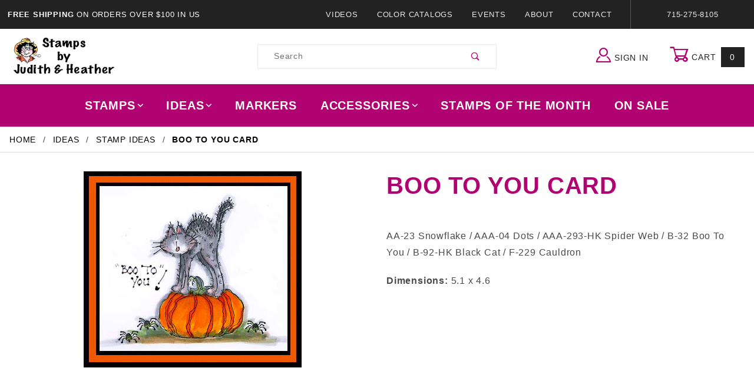

--- FILE ---
content_type: text/html; charset=utf-8
request_url: https://www.stampsbyjudith.com/boo-to-you-card.html
body_size: 10504
content:
<!DOCTYPE html><html lang="en" class="no-js" xmlns:fb="http://ogp.me/ns/fb#"><script>window.addEventListener('DOMContentLoaded', function () {sessionStorage.setItem('continue_url', 'https://www.stampsbyjudith.com/boo-to-you-card.html');});</script><head><meta charset="utf-8"><meta http-equiv="X-UA-Compatible" content="IE=edge"><meta name="viewport" content="width=device-width, initial-scale=1"><base href="https://www.stampsbyjudith.com/mm5/"><title>StampsByJudith.com: Boo To You Card</title><link rel="preconnect" crossorigin href="//www.google-analytics.com" data-resource-group="css_list" data-resource-code="preconnect-google-analytics" /><link rel="preconnect" crossorigin href="https://fonts.gstatic.com" data-resource-group="css_list" data-resource-code="preconnect-google-fonts" /><link rel="stylesheet" href="https://fonts.googleapis.com/css?family=Poppins:400,500,700&amp;display=optional" data-resource-group="css_list" data-resource-code="google-fonts" /><link type="text/css" media="all" rel="stylesheet" href="https://www.stampsbyjudith.com/mm5/json.mvc?Store_Code=stampsbyjudith&amp;Function=CSSResource_Output&amp;CSSCombinedResource_Code=stylesheet&T=3558e0ca" data-resource-group="css_list" data-resource-code="stylesheet" /><link type="text/css" media="all" rel="stylesheet" href="css/00000001/combofacets.css?T=e38d0a92" data-resource-group="css_list" data-resource-code="combofacets" /><script type="text/javascript">
var MMThemeBreakpoints =
[
{
"code":	"mobile",
"name":	"Mobile",
"start":	{
"unit": "px",
"value": ""
}
,
"end":	{
"unit": "em",
"value": "39.999"
}
}
,{
"code":	"tablet",
"name":	"Tablet",
"start":	{
"unit": "px",
"value": ""
}
,
"end":	{
"unit": "em",
"value": "59.999"
}
}
];
</script>
<script type="text/javascript">
var json_url = "https:\/\/www.stampsbyjudith.com\/mm5\/json.mvc\u003F";
var json_nosessionurl = "https:\/\/www.stampsbyjudith.com\/mm5\/json.mvc\u003F";
var Store_Code = "stampsbyjudith";
</script>
<script type="text/javascript" src="https://www.stampsbyjudith.com/mm5/clientside.mvc?T=6530d34b&amp;Module_Code=cmp-cssui-searchfield&amp;Filename=runtime.js" integrity="sha512-GT3fQyjPOh3ZvhBeXjc3+okpwb4DpByCirgPrWz6TaihplxQROYh7ilw9bj4wu+hbLgToqAFQuw3SCRJjmGcGQ==" crossorigin="anonymous" async defer></script>
<script type="text/javascript">
var MMSearchField_Search_URL_sep = "https:\/\/www.stampsbyjudith.com\/search.html\u003FSearch=";
(function( obj, eventType, fn )
{
if ( obj.addEventListener )
{
obj.addEventListener( eventType, fn, false );
}
else if ( obj.attachEvent )
{
obj.attachEvent( 'on' + eventType, fn );
}
})( window, 'mmsearchfield_override', function()
{
MMSearchField.prototype.onMenuAppendHeader = function () {return null;};MMSearchField.prototype.onMenuAppendItem = function (data) {var span;span = newElement('span', {'class': 'x-search-preview__entry'}, null, null);span.innerHTML = data;return span;};MMSearchField.prototype.onMenuAppendStoreSearch = function (search_value) {var item;item = newElement('div', {'class': 'x-search-preview__search-all'}, null, null);item.element_text = newTextNode('Search store for product "' + search_value + '"', item);return item;};MMSearchField.prototype.onFocus = function () {this.element_menu.classList.toggle('x-search-preview--open');};MMSearchField.prototype.onBlur = function () {this.element_menu.classList.toggle('x-search-preview--open');};
} );
</script>
<script type="text/javascript" src="https://www.stampsbyjudith.com/mm5/clientside.mvc?T=6530d34b&amp;Filename=runtime_ui.js" integrity="sha512-ZIZBhU8Ftvfk9pHoUdkXEXY8RZppw5nTJnFsMqX+3ViPliSA/Y5WRa+eK3vIHZQfqf3R/SXEVS1DJTjmKgVOOw==" crossorigin="anonymous" async defer></script><script type="text/javascript" src="https://www.stampsbyjudith.com/mm5/clientside.mvc?T=6530d34b&amp;Filename=ajax.js" integrity="sha512-hBYAAq3Edaymi0ELd4oY1JQXKed1b6ng0Ix9vNMtHrWb3FO0tDeoQ95Y/KM5z3XmxcibnvbVujqgLQn/gKBRhA==" crossorigin="anonymous" async defer></script><link rel="shortcut icon" type="image/x-icon" href="https://www.stampsbyjudith.com/267.ico"><link rel="canonical" href="https://www.stampsbyjudith.com/boo-to-you-card.html" itemprop="url"><script type="text/javascript" src="https://www.stampsbyjudith.com/mm5/clientside.mvc?T=6530d34b&Module_Code=mvga&amp;Filename=mvga.js"></script><link type="text/css" media="all" rel="stylesheet" integrity="sha256-lWOXBr8vqpiy3pliCN1FmPIYkHdcr8Y0nc2BRMranrA= sha384-0K5gx4GPe3B0+RaqthenpKbJBAscHbhUuTd+ZmjJoHkRs98Ms3Pm2S4BvJqkmBdh sha512-wrhf+QxqNNvI+O73Y1XxplLd/Bt2GG2kDlyCGfeByKkupyZlAKZKAHXE2TM9/awtFar6eWl+W9hNO6Mz2QrA6Q==" crossorigin="anonymous" href="https://www.stampsbyjudith.com/mm5/json.mvc?Store_Code=stampsbyjudith&amp;Function=CSSResource_Output&amp;CSSResource_Code=mm-theme-styles&T=afefd8f8" data-resource-group="modules" data-resource-code="mm-theme-styles" /><link type="text/css" media="all" rel="stylesheet" href="themes/shadows/ui/css/custom.css?T=98e1208c" data-resource-group="head_tag" data-resource-code="aarc-style" /><script type="text/javascript" async defer src="scripts/00000001/runtime_combofacets.js?T=d9c31a70" data-resource-group="head_tag" data-resource-code="runtimecombofacets"></script><script type="text/javascript" async="async" src="https://platform-api.sharethis.com/js/sharethis.js#property=5fc56284e825b1001350dbd7&amp;product=sop" data-resource-group="head_tag" data-resource-code="sharethis"></script><script type="text/javascript" src="https://www.stampsbyjudith.com/mm5/clientside.mvc?T=6530d34b&amp;Filename=runtime.js" integrity="sha512-EiU7WIxWkagpQnQdiP517qf12PSFAddgl4rw2GQi8wZOt6BLZjZIAiX4R53VP0ePnkTricjSB7Edt1Bef74vyg==" crossorigin="anonymous" async defer></script><script type="text/javascript" src="https://www.stampsbyjudith.com/mm5/clientside.mvc?T=6530d34b&amp;Filename=MivaEvents.js" integrity="sha512-bmgSupmJLB7km5aCuKy2K7B8M09MkqICKWkc+0w/Oex2AJv3EIoOyNPx3f/zwF0PZTuNVaN9ZFTvRsCdiz9XRA==" crossorigin="anonymous" async defer></script><script type="text/javascript" src="https://www.stampsbyjudith.com/mm5/clientside.mvc?T=6530d34b&amp;Filename=AttributeMachine.js" integrity="sha512-e2qSTe38L8wIQn4VVmCXg72J5IKMG11e3c1u423hqfBc6VT0zY/aG1c//K/UjMA6o0xmTAyxRmPOfEUlOFFddQ==" crossorigin="anonymous" async defer></script>
<script type="text/javascript">
(function( obj, eventType, fn )
{
if ( obj.addEventListener )
{
obj.addEventListener( eventType, fn, false );
}
else if ( obj.attachEvent )
{
obj.attachEvent( 'on' + eventType, fn );
}
})( window, 'attributemachine_override', function()
{
AttributeMachine.prototype.Generate_Discount = function (discount) {var discount_div;discount_div = document.createElement('div');discount_div.innerHTML = discount.descrip + ': ' + discount.formatted_discount;return discount_div;};AttributeMachine.prototype.Generate_Swatch = function (product_code, attribute, option) {var swatch_container = document.querySelector('#swatches');var swatch = document.createElement('li');var img = document.createElement('img');img.src = option.image;img.setAttribute('alt', option.prompt);img.setAttribute('title', option.prompt);swatch.classList.add('o-list-inline__item');swatch.setAttribute('data-code', option.code);swatch.setAttribute('data-color', option.prompt);swatch.appendChild(img);setTimeout(function () {if (swatch_container) {var swatch_element = swatch_container.querySelector('ul');var swatch_select = document.querySelector('[data-hook="attribute-swatch-select"]');var swatch_selected = swatch_select.options[swatch_select.selectedIndex].text;var swatch_name_element = document.querySelector('[data-hook="attribute-swatch-name"]');var swatchElements = swatch_element.querySelectorAll('li');swatch_element.removeAttribute('style');swatch_element.classList.add('o-list-inline');/*** Adds the selected swatch name to the label.*/swatch_name_element.textContent = swatch_selected;/*** Adds an active class to the selected swatch.*/swatchElements.forEach(function (swatchElement) {var swatchColor = swatchElement.getAttribute('data-code');var swatchImage = swatchElement.querySelector('img');if (swatchColor === swatch_select.options[swatch_select.selectedIndex].value) {swatchImage.classList.add('x-product-layout-purchase__swatches--active');}});}}, 0);return swatch;};AttributeMachine.prototype.Swatch_Click = function(input, attribute, option) {var swatch_name_element = document.querySelector('[data-hook="attribute-swatch-name"]');var i;for (i = 0; i < input.select.options.length; i++) {if (input.select.options[i].value === option.code) {input.select.selectedIndex = i;}}if (attribute.inventory) {this.Attribute_Changed(input);}swatch_name_element.innerHTML = option.prompt;};
} );
</script>
<script type="text/javascript" src="https://www.stampsbyjudith.com/mm5/clientside.mvc?T=6530d34b&amp;Filename=ImageMachine.js" integrity="sha512-luSn6atUPOw8U8HPV927zNVkcbbDcvbAlaSh/MEWznSCrOzPC2iQVeXSwLabEEn43FBmR6lKN0jhsWKmJR4n1Q==" crossorigin="anonymous" async defer></script>
<script type="text/javascript">
(function( obj, eventType, fn )
{
if ( obj.addEventListener )
{
obj.addEventListener( eventType, fn, false );
}
else if ( obj.attachEvent )
{
obj.attachEvent( 'on' + eventType, fn );
}
})( window, 'imagemachine_override', function()
{
ImageMachine.prototype.ImageMachine_Generate_Thumbnail = function (thumbnail_image, main_image, closeup_image, type_code) {var thumbnail,img;thumbnail = document.createElement('li');thumbnail.classList.add('o-layout__item');thumbnail.classList.add('x-product-layout-images__thumbnail-image');if (typeof( thumbnail_image ) === 'string' && thumbnail_image.length > 0) {img = document.createElement('img');img.src = thumbnail_image;img.setAttribute('alt', 'Boo To You Card');img.setAttribute('title', 'Boo To You Card');thumbnail.appendChild(img);}return thumbnail;};/*** This disables the default Miva image zoom functionality.*/ImageMachine.prototype.Closeup_Open = function () {return false;}
} );
</script>
<meta property="og:title" content="Boo To You Card"><meta property="og:type" content="product"><meta property="og:image" content="http://www.stampsbyjudith.com/mm5/graphics/00000001/1/Scardey-Cat-Card-web.gif"><meta property="og:url" content="https://www.stampsbyjudith.com/boo-to-you-card.html"><meta property="og:site_name" content="StampsByJudith.com"><meta property="og:description" content="Check out the deal on Boo To You Card at StampsByJudith.com"><meta property="og:locale" content="en_US"><meta name="twitter:card" content="summary_large_image"><meta name="twitter:site" content="@TWITTER_ACCOUNT"><meta name="twitter:creator" content="@TWITTER_ACCOUNT"><meta name="twitter:url" content="https://www.stampsbyjudith.com/boo-to-you-card.html"><meta name="twitter:title" content="Boo To You Card"><meta name="twitter:description" content="Check out the deal on Boo To You Card at StampsByJudith.com"><meta name="twitter:image" content="http://www.stampsbyjudith.com/mm5/graphics/00000001/1/Scardey-Cat-Card-web.gif"><meta name="twitter:image:alt" content="Boo To You Card"></head><body id="js-PROD" class="o-site-wrapper t-page-prod"><div id="mini_basket" class="readytheme-contentsection">
<section class="x-mini-basket" data-hook="mini-basket" data-item-count="0" data-subtotal=""><div class="x-mini-basket__content u-bg-white"><header><div class="x-mini-basket__header"><strong>My Cart: 0 item(s)</strong><button class="c-button u-bg-gray-40 u-icon-cross" data-hook="close-mini-basket"></button></div><hr class="c-keyline"></header><footer class="x-mini-basket__footer"><div class="x-messages x-messages--info">Your Shopping Cart Is Empty</div></footer></div></section>
</div>
<header class="o-wrapper o-wrapper--full o-wrapper--flush t-site-header" data-hook="site-header"><section class="o-layout u-bg-gray-50 u-color-white t-site-header__top-navigation "><div class="o-layout__item u-width-12 u-width-4--l u-width-7--w u-text-center u-text-left--l"><span id="header_message" class="readytheme-banner">
<span class="u-text-uppercase t-site-header__message"><strong>Free Shipping</strong> On Orders Over $100 In US</span>
</span>
</div><div class="o-layout o-layout--align-center o-layout__item u-text-uppercase u-hidden u-flex--l u-width-8--l u-width-5--w t-site-header__links"><div class="o-layout__item"><div class="x-transfigure-navigation__footer">
<a class="x-transfigure-navigation__footer-link u-color-gray-40" href="https://www.stampsbyjudith.com/videos.html" title="Videos">Videos</a>
<a class="x-transfigure-navigation__footer-link u-color-gray-40" href="https://www.stampsbyjudith.com/color-catalog.html" title="Color Catalogs">Color Catalogs</a>
<a class="x-transfigure-navigation__footer-link u-color-gray-40" href="https://www.stampsbyjudith.com/events.html" title="Events">Events</a>
<a class="x-transfigure-navigation__footer-link u-color-gray-40" href="https://www.stampsbyjudith.com/about-us-2497.html" title="About">About</a>
<a class="x-transfigure-navigation__footer-link u-color-gray-40" href="https://www.stampsbyjudith.com/contact-us.html" title="Contact">Contact</a>
</div></div><div class="o-layout__item u-color-gray-10 u-text-center">715-275-8105</div></div></section><section class="o-wrapper t-site-header__masthead"><div class="o-layout o-layout--align-center"><div class="o-layout__item u-width-2 u-width-1--m u-hidden--l "><button class="c-button c-button--flush c-button--full c-button--hollow u-bg-transparent u-border-none u-color-gray-50 u-font-huge u-icon-menu" data-hook="open-main-menu"></button></div><div class="o-layout__item u-width-8 u-width-10--m u-width-4--l u-width-5--w u-text-center u-text-left--l t-site-header__logo"><a href="https://www.stampsbyjudith.com/storefront.html" title="StampsByJudith.com" rel="nofollow"><img src="graphics/00000001/logo.png" alt="Shadows ReadyTheme" title="Shadows ReadyTheme"></a></div><div class="o-layout__item u-width-2 u-width-1--m u-hidden--l "><a class="u-icon-cart-empty u-color-gray-50 t-site-header__basket-link--mobile" data-hook="open-mini-basket" href="https://www.stampsbyjudith.com/basket-contents.html"><span class="u-bg-gray-50 u-color-gray-10 u-font-primary t-site-header__basket-link-quantity--mobile" data-hook="mini-basket-count ">0</span></a></div><div class="o-layout__item u-width-12 u-width-4--l " itemscope itemtype="http://schema.org/WebSite"><meta itemprop="url" content="//www.stampsbyjudith.com/"/><form class="t-site-header__search-form" method="post" action="https://www.stampsbyjudith.com/search.html" itemprop="potentialAction" itemscope itemtype="http://schema.org/SearchAction"><fieldset><legend>Product Search</legend><ul class="c-form-list"><li class="c-form-list__item c-form-list__item--full c-control-group u-flex"><meta itemprop="target" content="https://www.stampsbyjudith.com/search.html?q={Search}"/><input class="c-form-input c-control-group__field u-bg-transparent u-border-none" data-mm_searchfield="Yes" data-mm_searchfield_id="x-search-preview" type="search" name="Search" value="" placeholder="Search" autocomplete="off" required itemprop="query-input"><button class="c-button c-button--large c-control-group__button u-bg-transparent u-color-gray-50 u-icon-search u-border-none" type="submit"></button></li></ul></fieldset><span class="x-search-preview" data-mm_searchfield_menu="Yes" data-mm_searchfield_id="x-search-preview"></span></form></div><div class="o-layout__item u-hidden u-flex--l u-width-4--l u-width-3--w t-site-header__masthead-links "><a class="u-color-gray-50 u-text-uppercase" data-hook="show-related" data-target="global-account" href="https://www.stampsbyjudith.com/customer-login.html"><span class="u-icon-user u-color-gray-40"></span> Sign In</a><a class="u-color-gray-50 u-text-uppercase t-site-header__basket-link" data-hook="open-mini-basket" href="https://www.stampsbyjudith.com/basket-contents.html"><span class="u-icon-cart-empty" data-hook="open-mini-basket"></span> Cart<span class="u-bg-gray-50 u-color-white t-site-header__basket-link-quantity" data-hook="open-mini-basket mini-basket-count">0</span></a></div><div class="u-over-everything t-global-account" data-hook="global-account"><form class="t-global-account__form" method="post" action="https://www.stampsbyjudith.com/boo-to-you-card.html" autocomplete="off"><fieldset><legend>Global Account Log In</legend><input type="hidden" name="Action" value="LOGN" /><input type="hidden" name="Category_Code" value="161" /><input type="hidden" name="Product_Code" value="BooToYouCard" /><input type="hidden" name="Search" value="" /><input type="hidden" name="Per_Page" value="" /><input type="hidden" name="Sort_By" value="disp_order" /><ul class="c-form-list"><li class="c-form-list__item c-form-list__item--full"><label class="u-hide-visually">Email Adress</label><input class="c-form-input c-form-input--large" type="email" name="Customer_LoginEmail" value="" autocomplete="email" placeholder="Email" required></li><li class="c-form-list__item c-form-list__item--full"><label class="u-hide-visually">Password</label><input class="c-form-input c-form-input--large" type="password" name="Customer_Password" autocomplete="current-password" placeholder="Password"></li><li class="c-form-list__item c-form-list__item--full"><input class="c-button c-button--full c-button--huge u-bg-gray-50 u-color-white u-text-bold u-text-uppercase" type="submit" value="Sign In"></li><li class="c-form-list__item c-form-list__item--full"><a class="c-button c-button--full c-button--hollow c-button--huge u-bg-white u-color-gray-50 u-text-bold u-text-uppercase" href="https://www.stampsbyjudith.com/customer-login.html">Register</a></li><li class="c-form-list__item c-form-list__item--full u-text-center"><a class="u-color-gray-30 u-text-bold u-font-small u-text-uppercase" href="https://www.stampsbyjudith.com/forgot-password.html">Forgot Password?</a></li></ul></fieldset></form></div><div class="o-layout__item u-width-12 u-width-8--l u-width-7--w u-hidden "><br class="u-hidden--m"><span class="c-heading-echo u-block u-text-bold u-text-center u-text-right--l u-text-uppercase u-color-gray-20"><span class="u-icon-secure"></span> Secure Checkout</span></div></div></section></header><!-- end t-site-header --><div class="o-wrapper o-wrapper--full o-wrapper--flush t-site-navigation "><div class="o-layout o-layout--align-center o-layout--flush o-layout--justify-center t-site-navigation__wrap"><nav class="o-layout__item u-width-12 u-text-bold u-text-uppercase c-navigation x-transfigure-navigation " data-hook="transfigure-navigation"><div class="x-transfigure-navigation__wrap" data-layout="horizontal-drop-down"><header class="x-transfigure-navigation__header u-hidden--l c-control-group"><a class="c-button c-button--full c-button--large c-control-group__button u-bg-gray-10 u-color-gray-50 u-text-bold u-text-uppercase" href="https://www.stampsbyjudith.com/customer-login.html"><span class="u-icon-user"></span> Sign In or Register</a><button class="c-button u-bg-gray-40 u-color-gray-10 u-icon-cross c-control-group__button" data-hook="close-main-menu"></button></header><div class="x-transfigure-navigation__content"><ul class="c-navigation__row x-transfigure-navigation__row"><li class="c-navigation__list has-child-menu" data-hook="has-drop-down has-child-menu"><a class="c-navigation__link" href="https://www.stampsbyjudith.com/stamps.html" target="_self">Stamps<span class="c-navigation__link-carat"><span class="u-icon-chevron-right"></span></span></a><ul class="c-navigation__row is-hidden"><li class="c-navigation__list u-hidden--l" data-hook="show-previous-menu"><span class="c-navigation__link"><span class="u-icon-chevron-left">&nbsp;</span><span class="o-layout--grow">Main Menu</span></span></li><li class="c-navigation__list "><a class="c-navigation__link" href="https://www.stampsbyjudith.com/stamps-of-the-month.html" target="_self">Stamps Of The Month</a></li><li class="c-navigation__list "><a class="c-navigation__link" href="https://www.stampsbyjudith.com/4th-of-july.html" target="_self">4th of July</a></li><li class="c-navigation__list "><a class="c-navigation__link" href="https://www.stampsbyjudith.com/baby.html" target="_self">Baby</a></li><li class="c-navigation__list "><a class="c-navigation__link" href="https://www.stampsbyjudith.com/bears.html" target="_self">Bears</a></li><li class="c-navigation__list "><a class="c-navigation__link" href="https://www.stampsbyjudith.com/birds.html" target="_self">Birds</a></li><li class="c-navigation__list "><a class="c-navigation__link" href="https://www.stampsbyjudith.com/birthday.html" target="_self">Birthday</a></li><li class="c-navigation__list "><a class="c-navigation__link" href="https://www.stampsbyjudith.com/bugs.html" target="_self">Bugs</a></li><li class="c-navigation__list "><a class="c-navigation__link" href="https://www.stampsbyjudith.com/cats.html" target="_self">Cats</a></li><li class="c-navigation__list "><a class="c-navigation__link" href="https://www.stampsbyjudith.com/christmaswinter.html" target="_self">Christmas/Winter</a></li><li class="c-navigation__list "><a class="c-navigation__link" href="https://www.stampsbyjudith.com/clothes.html" target="_self">Clothes</a></li><li class="c-navigation__list "><a class="c-navigation__link" href="https://www.stampsbyjudith.com/containers.html" target="_self">Containers</a></li><li class="c-navigation__list "><a class="c-navigation__link" href="https://www.stampsbyjudith.com/cubes.html" target="_self">Cubes</a></li><li class="c-navigation__list "><a class="c-navigation__link" href="https://www.stampsbyjudith.com/dogs.html" target="_self">Dogs</a></li><li class="c-navigation__list "><a class="c-navigation__link" href="https://www.stampsbyjudith.com/easter.html" target="_self">Easter</a></li><li class="c-navigation__list "><a class="c-navigation__link" href="https://www.stampsbyjudith.com/fallthanksgiving.html" target="_self">Fall/Thanksgiving</a></li><li class="c-navigation__list "><a class="c-navigation__link" href="https://www.stampsbyjudith.com/fathers-day.html" target="_self">Fathers Day</a></li><li class="c-navigation__list "><a class="c-navigation__link" href="https://www.stampsbyjudith.com/flowers-plants.html" target="_self">Flowers & Plants</a></li><li class="c-navigation__list "><a class="c-navigation__link" href="https://www.stampsbyjudith.com/food.html" target="_self">Food</a></li><li class="c-navigation__list "><a class="c-navigation__link" href="https://www.stampsbyjudith.com/halloween.html" target="_self">Halloween</a></li><li class="c-navigation__list "><a class="c-navigation__link" href="https://www.stampsbyjudith.com/interactive.html" target="_self">Interactive</a></li><li class="c-navigation__list "><a class="c-navigation__link" href="https://www.stampsbyjudith.com/ladies-people.html" target="_self">Ladies & People</a></li><li class="c-navigation__list "><a class="c-navigation__link" href="https://www.stampsbyjudith.com/men-guy-stuff.html" target="_self">Men & Guy Stuff</a></li><li class="c-navigation__list "><a class="c-navigation__link" href="https://www.stampsbyjudith.com/mothers-day.html" target="_self">Mothers Day</a></li><li class="c-navigation__list "><a class="c-navigation__link" href="https://www.stampsbyjudith.com/new-images.html" target="_self">New Images</a></li><li class="c-navigation__list "><a class="c-navigation__link" href="https://www.stampsbyjudith.com/other-animals.html" target="_self">Other Animals</a></li><li class="c-navigation__list "><a class="c-navigation__link" href="https://www.stampsbyjudith.com/sayings.html" target="_self">Sayings</a></li><li class="c-navigation__list "><a class="c-navigation__link" href="https://www.stampsbyjudith.com/school.html" target="_self">School</a></li><li class="c-navigation__list "><a class="c-navigation__link" href="https://www.stampsbyjudith.com/scrapbooking.html" target="_self">Scrapbooking</a></li><li class="c-navigation__list "><a class="c-navigation__link" href="https://www.stampsbyjudith.com/skinnies.html" target="_self">Skinnies</a></li><li class="c-navigation__list "><a class="c-navigation__link" href="https://www.stampsbyjudith.com/stamps-2362.html" target="_self">Stamps</a></li><li class="c-navigation__list "><a class="c-navigation__link" href="https://www.stampsbyjudith.com/sticks.html" target="_self">Sticks</a></li><li class="c-navigation__list "><a class="c-navigation__link" href="https://www.stampsbyjudith.com/stubbies.html" target="_self">Stubbies</a></li><li class="c-navigation__list "><a class="c-navigation__link" href="https://www.stampsbyjudith.com/trees-for-all-seasons.html" target="_self">Trees For All Seasons</a></li><li class="c-navigation__list "><a class="c-navigation__link" href="https://www.stampsbyjudith.com/valentines-day.html" target="_self">Valentines Day</a></li><li class="c-navigation__list "><a class="c-navigation__link" href="https://www.stampsbyjudith.com/wedding.html" target="_self">Weddings</a></li><li class="c-navigation__list "><a class="c-navigation__link" href="https://www.stampsbyjudith.com/unmounted-stamps.html" target="_self">Unmounted Sets</a></li><li class="c-navigation__list u-hidden--l"><a class="c-navigation__link" href="https://www.stampsbyjudith.com/stamps.html" target="_self">View All Stamps</a></li></ul></li><li class="c-navigation__list has-child-menu" data-hook="has-drop-down has-child-menu"><a class="c-navigation__link" href="https://www.stampsbyjudith.com/ideas.html" target="_self">Ideas<span class="c-navigation__link-carat"><span class="u-icon-chevron-right"></span></span></a><ul class="c-navigation__row is-hidden"><li class="c-navigation__list u-hidden--l" data-hook="show-previous-menu"><span class="c-navigation__link"><span class="u-icon-chevron-left">&nbsp;</span><span class="o-layout--grow">Main Menu</span></span></li><li class="c-navigation__list "><a class="c-navigation__link" href="https://www.stampsbyjudith.com/new-card-ideas.html" target="_self">New Card Ideas</a></li><li class="c-navigation__list "><a class="c-navigation__link" href="https://www.stampsbyjudith.com/4th-of-july-ideas.html" target="_self">4th of July Ideas</a></li><li class="c-navigation__list "><a class="c-navigation__link" href="https://www.stampsbyjudith.com/animal-ideas.html" target="_self">Animal Ideas</a></li><li class="c-navigation__list "><a class="c-navigation__link" href="https://www.stampsbyjudith.com/baby-ideas.html" target="_self">Baby Ideas</a></li><li class="c-navigation__list "><a class="c-navigation__link" href="https://www.stampsbyjudith.com/bible-journaling-ideas.html" target="_self">Bible Journaling Ideas</a></li><li class="c-navigation__list "><a class="c-navigation__link" href="https://www.stampsbyjudith.com/birthday-ideas.html" target="_self">Birthday Ideas</a></li><li class="c-navigation__list "><a class="c-navigation__link" href="https://www.stampsbyjudith.com/christmaswinter-ideas.html" target="_self">Christmas/Winter Ideas</a></li><li class="c-navigation__list "><a class="c-navigation__link" href="https://www.stampsbyjudith.com/coffee-bean-ideas.html" target="_self">Coffee Bean Ideas</a></li><li class="c-navigation__list "><a class="c-navigation__link" href="https://www.stampsbyjudith.com/dressed-critters-ideas.html" target="_self">Dressed "Critters" Ideas</a></li><li class="c-navigation__list "><a class="c-navigation__link" href="https://www.stampsbyjudith.com/easter-ideas.html" target="_self">Easter Ideas</a></li><li class="c-navigation__list "><a class="c-navigation__link" href="https://www.stampsbyjudith.com/fathers-day-ideas.html" target="_self">Fathers Day Ideas</a></li><li class="c-navigation__list "><a class="c-navigation__link" href="https://www.stampsbyjudith.com/flowerinteractive-ideas.html" target="_self">Flower/Interactive Ideas</a></li><li class="c-navigation__list "><a class="c-navigation__link" href="https://www.stampsbyjudith.com/food-ideas.html" target="_self">Food Ideas</a></li><li class="c-navigation__list "><a class="c-navigation__link" href="https://www.stampsbyjudith.com/guy-ideas.html" target="_self">Guy Ideas</a></li><li class="c-navigation__list "><a class="c-navigation__link" href="https://www.stampsbyjudith.com/halloween-ideas.html" target="_self">Halloween Ideas</a></li><li class="c-navigation__list "><a class="c-navigation__link" href="https://www.stampsbyjudith.com/ladypeople-ideas.html" target="_self">Lady/People Ideas</a></li><li class="c-navigation__list "><a class="c-navigation__link" href="https://www.stampsbyjudith.com/mothers-day-ideas.html" target="_self">Mothers Day Ideas</a></li><li class="c-navigation__list "><a class="c-navigation__link" href="https://www.stampsbyjudith.com/school-ideas.html" target="_self">School Ideas</a></li><li class="c-navigation__list "><a class="c-navigation__link" href="https://www.stampsbyjudith.com/special-occasion-ideas.html" target="_self">Special occasion Ideas</a></li><li class="c-navigation__list "><a class="c-navigation__link" href="https://www.stampsbyjudith.com/stamp-ideas.html" target="_self">Stamp Ideas</a></li><li class="c-navigation__list "><a class="c-navigation__link" href="https://www.stampsbyjudith.com/stick-stubbie-ideas.html" target="_self">Stick & Stubbie Ideas</a></li><li class="c-navigation__list "><a class="c-navigation__link" href="https://www.stampsbyjudith.com/thanksgivingfall-ideas.html" target="_self">Thanksgiving/Fall Ideas</a></li><li class="c-navigation__list "><a class="c-navigation__link" href="https://www.stampsbyjudith.com/trees-for-all-seasons-ideas.html" target="_self">Trees For All Seasons Ideas</a></li><li class="c-navigation__list "><a class="c-navigation__link" href="https://www.stampsbyjudith.com/valentines-day-ideas.html" target="_self">Valentines Day Ideas</a></li><li class="c-navigation__list "><a class="c-navigation__link" href="https://www.stampsbyjudith.com/wedding-ideas.html" target="_self">Wedding Ideas</a></li><li class="c-navigation__list u-hidden--l"><a class="c-navigation__link" href="https://www.stampsbyjudith.com/ideas.html" target="_self">View All Ideas</a></li></ul></li><li class="c-navigation__list "><a class="c-navigation__link" href="https://www.stampsbyjudith.com/markers.html" target="_self">Markers</a></li><li class="c-navigation__list has-child-menu" data-hook="has-drop-down has-child-menu"><a class="c-navigation__link" href="https://www.stampsbyjudith.com/accessories-2434.html" target="_self">Accessories<span class="c-navigation__link-carat"><span class="u-icon-chevron-right"></span></span></a><ul class="c-navigation__row is-hidden"><li class="c-navigation__list u-hidden--l" data-hook="show-previous-menu"><span class="c-navigation__link"><span class="u-icon-chevron-left">&nbsp;</span><span class="o-layout--grow">Main Menu</span></span></li><li class="c-navigation__list "><a class="c-navigation__link" href="https://www.stampsbyjudith.com/metal-dies.html" target="_self">Metal Dies</a></li><li class="c-navigation__list "><a class="c-navigation__link" href="https://www.stampsbyjudith.com/crystal-lacquer.html" target="_self">Crystal Lacquer</a></li><li class="c-navigation__list "><a class="c-navigation__link" href="https://www.stampsbyjudith.com/ink-pads.html" target="_self">Ink Pads</a></li><li class="c-navigation__list "><a class="c-navigation__link" href="https://www.stampsbyjudith.com/paper.html" target="_self">Paper</a></li><li class="c-navigation__list u-hidden--l"><a class="c-navigation__link" href="https://www.stampsbyjudith.com/accessories-2434.html" target="_self">View All Accessories</a></li></ul></li><li class="c-navigation__list "><a class="c-navigation__link" href="https://www.stampsbyjudith.com/stamps-of-the-month.html" target="_self">Stamps Of The Month</a></li><li class="c-navigation__list "><a class="c-navigation__link" href="https://www.stampsbyjudith.com/mm5/merchant.mvc?Screen=CTGY&amp;Category_Code=sale" target="_self">On Sale</a></li><li class="c-navigation__list u-hidden--l u-text-left"><div class="x-transfigure-navigation__footer">
<a class="x-transfigure-navigation__footer-link u-color-gray-40" href="https://www.stampsbyjudith.com/videos.html" title="Videos">Videos</a>
<a class="x-transfigure-navigation__footer-link u-color-gray-40" href="https://www.stampsbyjudith.com/color-catalog.html" title="Color Catalogs">Color Catalogs</a>
<a class="x-transfigure-navigation__footer-link u-color-gray-40" href="https://www.stampsbyjudith.com/events.html" title="Events">Events</a>
<a class="x-transfigure-navigation__footer-link u-color-gray-40" href="https://www.stampsbyjudith.com/about-us-2497.html" title="About">About</a>
<a class="x-transfigure-navigation__footer-link u-color-gray-40" href="https://www.stampsbyjudith.com/contact-us.html" title="Contact">Contact</a>
</div></li></ul></div></div></nav></div></div><!-- end t-site-navigation --><nav class="x-collapsing-breadcrumbs t-breadcrumbs" data-hook="collapsing-breadcrumbs"><ul class="o-list-inline x-collapsing-breadcrumbs__group u-hidden" data-hook="collapsing-breadcrumbs__group"></ul><ul class="o-list-inline x-collapsing-breadcrumbs__list" data-hook="collapsing-breadcrumbs__list" itemscope itemtype="http://schema.org/BreadcrumbList"><li class="o-list-inline__item u-hidden" data-hook="collapsing-breadcrumbs__trigger-area"><button class="c-button c-button--hollow u-border-none u-color-black u-bg-transparent x-collapsing-breadcrumbs__button" data-hook="collapsing-breadcrumbs__button">&hellip;</button></li><li class="o-list-inline__item" data-hook="collapsing-breadcrumbs__item" itemprop="itemListElement" itemscope itemtype="http://schema.org/ListItem"><a class="u-color-black" href="https://www.stampsbyjudith.com/storefront.html" title="Home" itemprop="item"><span itemprop="name">Home</span></a><meta itemprop="position" content="1" /></li><li class="o-list-inline__item" data-hook="collapsing-breadcrumbs__item" itemprop="itemListElement" itemscope itemtype="http://schema.org/ListItem"><a class="u-color-black" href="https://www.stampsbyjudith.com/ideas.html" title="Ideas" itemprop="item"><span itemprop="name">Ideas</span></a><meta itemprop="position" content="2" /></li><li class="o-list-inline__item" data-hook="collapsing-breadcrumbs__item" itemprop="itemListElement" itemscope itemtype="http://schema.org/ListItem"><a class="u-color-black" href="https://www.stampsbyjudith.com/stamp-ideas.html" title="Stamp Ideas" itemprop="item"><span itemprop="name">Stamp Ideas</span></a><meta itemprop="position" content="3" /></li><li class="o-list-inline__item u-text-bold" data-hook="collapsing-breadcrumbs__item" itemprop="itemListElement" itemscope itemtype="http://schema.org/ListItem"><a class="u-color-black" href="https://www.stampsbyjudith.com/boo-to-you-card.html" title="Boo To You Card" itemprop="item"><span itemprop="name">Boo To You Card</span></a><meta itemprop="position" content="4" /></li></ul></nav><!-- end .x-collapsing-breadcrumbs --><main class="o-wrapper t-main-content-element"><section class="o-layout"><div class="o-layout__item"></div></section><section class="o-layout"><div class="o-layout__item"></div></section><!-- Start: Google Rich Snippets --><div itemscope itemtype="http://schema.org/Product"><meta itemprop="name" content="Boo To You Card" /><meta itemprop="image" content="http://www.stampsbyjudith.com/mm5/graphics/00000001/1/Scardey-Cat-Card-web.gif" /><meta itemprop="category" content="Stamp Ideas" /><meta itemprop="description" content="AA-23 Snowflake / AAA-04 Dots / AAA-293-HK Spider Web / B-32 Boo To You / B-92-HK Black Cat / F-229 Cauldron" /><div itemprop="offers" itemscope itemtype="http://schema.org/Offer"><meta itemprop="sku" content="BooToYouCard" /><section class="o-layout o-layout--wide u-grids-1 u-grids-2--m x-product-layout"><figure class="o-layout__item u-text-center x-product-layout-images"><a data-mini-modal data-mini-modal-type="inline" href="#closeup_image" title="Boo To You Card"><img id="main_image" class="x-product-layout-images__image" src="graphics/en-US/cssui/blank.gif" alt="Boo To You Card" title="Boo To You Card"></a><ul id="thumbnails" class="o-layout u-grids-3 u-grids-6--m o-layout--justify-center x-product-layout-images__thumbnail-list"></ul><img id="closeup_image" class="u-hide-visually" src="graphics/en-US/cssui/blank.gif" alt="Boo To You Card" title="Boo To You Card"><span id="closeup_close" class="u-hidden"><span id="closeup_div" class="u-hide-visually"></span></span><script type="text/javascript">
(function( obj, eventType, fn )
{
if ( obj.addEventListener )
{
obj.addEventListener( eventType, fn, false );
}
else if ( obj.attachEvent )
{
obj.attachEvent( 'on' + eventType, fn );
}
})( window, 'imagemachine_initialize', function()
{
var image_data1939 = [
{
"type_code":	"main",
"image_data":
[
"graphics\/00000001\/1\/Scardey-Cat-Card-web.gif",
"",
"graphics\/00000001\/1\/Scardey-Cat-Card-web.gif"
]
}
]
var im1939 = new ImageMachine( 'BooToYouCard', 0, 'main_image', 'thumbnails', 'closeup_div', 'closeup_image', 'closeup_close', '', 'B', 640, 640, 1, 'B', 960, 960, 1, 80, 80, 1, '' );
im1939.oninitialize( image_data1939 );
});
</script>
</figure><!-- end .x-product-layout-images --><div class="o-layout__item"><ul class="c-form-list"><li class="c-form-list__item c-form-list__item--full"><h1 class="c-heading-delta u-text-bold x-product-layout-purchase__name"><span itemprop="name">Boo To You Card</span></h1><div class="br-20"></div><div>AA-23 Snowflake / AAA-04 Dots / AAA-293-HK Spider Web / B-32 Boo To You / B-92-HK Black Cat / F-229 Cauldron</div><div class="br-20"></div><div class="custom-field" id="customfields-dimensions"><strong>Dimensions:</strong> 5.1 x 4.6</div></li></ul></div></section><div class="prod-youtube"></div><div class="clearfix"></div><div class="br-30"></div><script>if (typeof am1939 !== 'undefined') {var attrMachCall = am1939,attrPossible = amPossible1939;};</script><meta itemprop="priceCurrency" content="USD" /><meta itemprop="seller" content="StampsByJudith.com" /><meta itemprop="itemCondition" content="new" /></div></div><!-- End: Google Rich Snippets --><section class="o-layout"><div class="o-layout__item"><hr class="c-keyline"><br><h4 class="c-heading-delta u-text-bold u-text-center u-text-uppercase">Products Used On The Card</h4></div></section><br><section class="x-product-list x-product-list--carousel"><div class="x-carousel" data-hook="product-carousel"><button class="x-carousel__button u-icon-chevron-left" data-hook="carousel__button-previous"></button><div class="x-carousel__container x-carousel--animate" data-hook="carousel__container"><div class="o-layout__item u-width-3--m u-text-center x-product-list__item"><a class="u-block x-product-list__link" href="https://www.stampsbyjudith.com/aa-23-snowflake.html" title="AA-23 Snowflake"><figure class="x-product-list__figure"><img class="x-product-list__image" src="graphics/00000001/2/AA-23 Snowflake.jpg" alt="AA-23 Snowflake"><figcaption><strong class="x-product-list__name">AA-23 Snowflake</strong><span class="x-product-list__price">$2.50</span></figcaption></figure></a></div><div class="o-layout__item u-width-3--m u-text-center x-product-list__item"><a class="u-block x-product-list__link" href="https://www.stampsbyjudith.com/aaa-04-dots.html" title="AAA-04 Dots"><figure class="x-product-list__figure"><img class="x-product-list__image" src="graphics/00000001/2/AAA-04 Dots.jpg" alt="AAA-04 Dots"><figcaption><strong class="x-product-list__name">AAA-04 Dots</strong><span class="x-product-list__price">$3.50</span></figcaption></figure></a></div><div class="o-layout__item u-width-3--m u-text-center x-product-list__item"><a class="u-block x-product-list__link" href="https://www.stampsbyjudith.com/aaa-293-hk-spider-web.html" title="AAA-293-HK Spider Web"><figure class="x-product-list__figure"><img class="x-product-list__image" src="graphics/00000001/2/AAA-293-HK Spider Web.jpg" alt="AAA-293-HK Spider Web"><figcaption><strong class="x-product-list__name">AAA-293-HK Spider Web</strong><span class="x-product-list__price">$3.50</span></figcaption></figure></a></div><div class="o-layout__item u-width-3--m u-text-center x-product-list__item"><a class="u-block x-product-list__link" href="https://www.stampsbyjudith.com/b-32-boo-to-you.html" title="B-32 Boo To You"><figure class="x-product-list__figure"><img class="x-product-list__image" src="graphics/00000001/B-32 Boo to You2.jpg" alt="B-32 Boo To You"><figcaption><strong class="x-product-list__name">B-32 Boo To You</strong><span class="x-product-list__price">$4.75</span></figcaption></figure></a></div><div class="o-layout__item u-width-3--m u-text-center x-product-list__item"><a class="u-block x-product-list__link" href="https://www.stampsbyjudith.com/b-92-hk-black-cat.html" title="B-92-HK Black Cat"><figure class="x-product-list__figure"><img class="x-product-list__image" src="graphics/00000001/B-92-HK Black Cat.jpg" alt="B-92-HK Black Cat"><figcaption><strong class="x-product-list__name">B-92-HK Black Cat</strong><span class="x-product-list__price">$4.75</span></figcaption></figure></a></div><div class="o-layout__item u-width-3--m u-text-center x-product-list__item"><a class="u-block x-product-list__link" href="https://www.stampsbyjudith.com/f-229-cauldron.html" title="F-229 Cauldron"><figure class="x-product-list__figure"><img class="x-product-list__image" src="graphics/00000001/F-229 Culdron.jpg" alt="F-229 Cauldron"><figcaption><strong class="x-product-list__name">F-229 Cauldron</strong><span class="x-product-list__price">$6.50</span></figcaption></figure></a></div></div><button class="x-carousel__button x-carousel__button-right u-icon-chevron-right" data-hook="carousel__button-next"></button></div></section><br><!-- end .x-product-list --><section class="o-layout"><div class="o-layout__item"></div></section><section class="o-layout"><div class="o-layout__item"></div></section></main><!-- end t-site-content --><div class="footer-newsletter"><div class="container"><div id="newsletter_form" class="readytheme-contentsection">
<h3 class="text-center mrg-btm-0">Sign Up For Our Email Newsletter</h3><script async id="_ck_249323" src="https://forms.convertkit.com/249323?v=7"></script>
</div>
</div></div><footer class="o-wrapper o-wrapper--full u-bg-gray-10 t-site-footer"><div class="o-wrapper"><div class="o-layout o-layout--column o-layout--row--m t-site-footer__content"><section class="o-layout__item"><nav class="c-menu c-collapsible-menu">
<input id="footer_categories" class="c-collapsible-menu__trigger" type="checkbox">
<label class="c-collapsible-menu__label u-text-uppercase" for="footer_categories">Category</label>
<h5 class="c-menu__title u-text-uppercase">Category</h5>
<ul class="c-menu__list u-text-uppercase">
<li>
<a class="c-menu__link" href="https://www.stampsbyjudith.com/stamps.html" target="_self">Stamps</a>
</li>
<li>
<a class="c-menu__link" href="https://www.stampsbyjudith.com/ideas.html" target="_self">Ideas</a>
</li>
<li>
<a class="c-menu__link" href="https://www.stampsbyjudith.com/markers.html" target="_self">Markers</a>
</li>
<li>
<a class="c-menu__link" href="https://www.stampsbyjudith.com/accessories-2434.html" target="_self">Accessories</a>
</li>
<li>
<a class="c-menu__link" href="https://www.stampsbyjudith.com/stamps-of-the-month.html" target="_self">Stamps Of The Month</a>
</li>
<li>
<a class="c-menu__link" href="https://www.stampsbyjudith.com/mm5/merchant.mvc?Screen=CTGY&amp;Category_Code=sale" target="_self">On Sale</a>
</li>
</ul>
</nav>
</section><section class="o-layout__item"><nav class="c-menu c-collapsible-menu">
<input id="quick_links" class="c-collapsible-menu__trigger" type="checkbox">
<label class="c-collapsible-menu__label u-text-uppercase" for="quick_links">Quick Links</label>
<h5 class="c-menu__title u-text-uppercase">Quick Links</h5>
<ul class="c-menu__list u-text-uppercase">
<li>
<a class="c-menu__link" href="https://www.stampsbyjudith.com/about-us-2497.html" target="_self">About</a>
</li>
<li>
<a class="c-menu__link" href="https://www.stampsbyjudith.com/contact-us.html" target="_self">Contact</a>
</li>
<li>
<a class="c-menu__link" href="https://www.stampsbyjudith.com/events.html" target="_self">Events</a>
</li>
<li>
<a class="c-menu__link" href="https://www.stampsbyjudith.com/videos.html" target="_self">Videos</a>
</li>
<li>
<a class="c-menu__link" href="https://www.stampsbyjudith.com/privacy-policy-2498.html" target="_self">Privacy</a>
</li>
<li>
<a class="c-menu__link" href="https://www.stampsbyjudith.com/returns.html" target="_self">Policies</a>
</li>
<li>
<a class="c-menu__link" href="../../../../mm5/graphics/00000001/ClothesSizingGuide.pdf" target="_blank">Critter Clothes Sizing Guide</a>
</li>
<li>
<a class="c-menu__link" href="../../../../mm5/graphics/00000001/RetailStampList.pdf" target="_blank">Retail Stamp List</a>
</li>
<li>
<a class="c-menu__link" href="https://www.stampsbyjudith.com/frequently-asked-questions.html" target="_self">Frequently Asked Questions</a>
</li>
</ul>
</nav>
</section><section class="o-layout__item"><nav class="c-menu c-collapsible-menu t-global-footer-social-links"><input id="social_active" class="c-collapsible-menu__trigger" type="checkbox"><label class="c-collapsible-menu__label u-text-uppercase" for="social_active">Connect With Us</label><h5 class="c-menu__title u-text-uppercase">Connect With Us</h5><ul class="c-menu__list o-list-inline--narrow u-text-uppercase u-width-9--l" itemscope itemtype="http://schema.org/Organization"><link itemprop="url" href="//www.stampsbyjudith.com/"><link itemprop="logo" href="graphics/00000001/logo.png" /><li class="o-list-inline__item"><a class="c-menu__link u-icon-facebook u-color-gray-30" href="https://www.facebook.com/stampbyjudith/" title="Facebook" target="_blank" rel="noreferrer" itemprop="sameAs"></a></li><li class="o-list-inline__item"><a class="c-menu__link u-icon-twitter u-color-gray-30" href="https://twitter.com/stampsbyjudith" title="Twitter" target="_blank" rel="noreferrer" itemprop="sameAs"></a></li><li class="o-list-inline__item"><a class="c-menu__link u-icon-instagram u-color-gray-30" href="https://www.instagram.com/stampsbyjudith/" title="Instagram" target="_blank" rel="noreferrer" itemprop="sameAs"></a></li><li class="o-list-inline__item"><a class="c-menu__link u-icon-youtube u-color-gray-30" href="https://www.youtube.com/channel/UC158OljczyZULeocJpuB0Lw" title="YouTube" target="_blank" rel="noreferrer" itemprop="sameAs"></a></li></ul></nav></section><section class="o-layout__item"><h5 class="c-menu__title u-text-uppercase">Safe &amp; Secure</h5><script type="text/javascript"> //<![CDATA[
  var tlJsHost = ((window.location.protocol == "https:") ? "https://secure.trust-provider.com/" : "http://www.trustlogo.com/");
  document.write(unescape("%3Cscript src='" + tlJsHost + "trustlogo/javascript/trustlogo.js' type='text/javascript'%3E%3C/script%3E"));
//]]></script>
<script language="JavaScript" type="text/javascript">
  TrustLogo("https://sectigo.com/images/seals/sectigo_trust_seal_sm_2x.png", "SECDV", "none");
</script></section></div><section class="o-layout u-text-center--m u-text-uppercase t-site-footer__disclaimer"><p class="o-layout__item">&copy; 2026 Stamps by Judith & Heather, Inc. All Rights Reserved</p></section><!-- end .site-footer__disclaimer --></div></footer><!-- end t-site-footer --><script data-resource-group="footer_js" data-resource-code="settings">theme_path = 'themes/shadows/';(function (mivaJS) {mivaJS.ReadyThemeVersion = '1.0.5.1';mivaJS.Store_Code = 'stampsbyjudith';mivaJS.Product_Code = 'BooToYouCard';mivaJS.Category_Code = '161';mivaJS.Customer_Login = '';mivaJS.Page = 'PROD';mivaJS.Screen = 'PROD';}(window.mivaJS || (window.mivaJS = {})));</script><script src="https://www.stampsbyjudith.com/mm5/json.mvc?Store_Code=stampsbyjudith&amp;Function=JavaScriptResource_Output&amp;JavaScriptCombinedResource_Code=site-scripts&T=8cb84891" data-resource-group="footer_js" data-resource-code="site-scripts"></script><script type="text/javascript" src="themes/shadows/ui/js/jquery.backstretch.min.js?T=e7781957" data-resource-group="footer_js" data-resource-code="backstretch"></script><script type="text/javascript" crossorigin="anonymous" src="https://kit.fontawesome.com/eb795cb133.js" data-resource-group="footer_js" data-resource-code="fontawesome"></script><div id="elements-core" class="readytheme-contentsection">
</div>
</body></html>